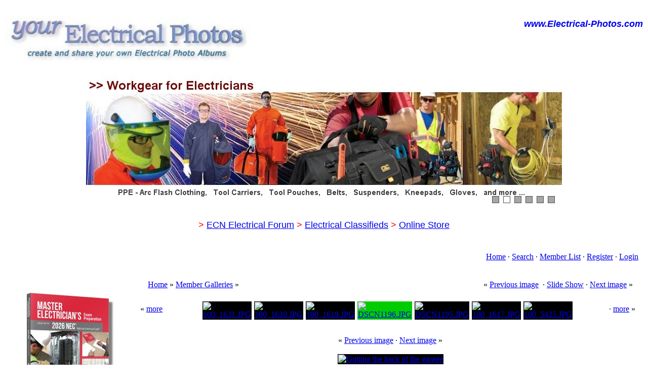

--- FILE ---
content_type: text/html; charset=UTF-8
request_url: https://www.electrical-photos.com/showphoto.php/photo/1616/title/gutting-the-back-of-the-garage/cat/500
body_size: 37901
content:
<!DOCTYPE html PUBLIC "-//W3C//DTD XHTML 1.0 Transitional//EN" "http://www.w3.org/TR/xhtml1/DTD/xhtml1-transitional.dt">
<html xmlns="http://www.w3.org/1999/xhtml">
<head>
<title>Gutting the back of the garage - Electrical-Photos.com FREE Photo Galleries</title>
<meta http-equiv="Content-Type" content="text/html; charset=iso-8859-1" />
<meta name="description" content="Ripped the drywall down in preparation for signal wiring, the gutted panel to the left of the door will control the signals." />
<meta name="keywords" content="Gutting the back of the garage" />

<!-- no cache headers -->
<meta http-equiv="pragma" content="no-cache" />
<meta http-equiv="expires" content="Sat, 01 Dec 2001 00:00:00 GMT" />
<meta http-equiv="cache-control" content="no-cache, must-revalidate" />
<!-- end no cache headers -->

<html>
 
 <head>
 <meta http-equiv="Content-Type" content="text/html; charset=windows-1252">
 <title>Your Electrical Photo Galleries at Electrical-Photos.com</title>
 <meta name="keywords" content="Electrical Photos, Electrical Violation Photos, Electrical Installation Photos, Electrical Code Violations, NEC Violations">
 <meta name="description" content="Create and Share your own Electrical Related Photo Galleries!">
 </head>
 
 <body>
 
 </body>
 
 </html>

<script type="text/javascript" language="javascript">
        <!--
        var pppath = 'https://www.electrical-photos.com/images';

        var PopUpHelpX = (screen.width/2)-150;
        var PopUpHelpY = (screen.height/2)-200;
        var pos = "left="+PopUpHelpX+",top="+PopUpHelpY;
        function PopUpHelp(url){
        PopUpHelpWindow = window.open("https://www.electrical-photos.com/"+url,"Smilies","scrollbars=yes,width=550,height=400,"+pos);
        }
        //-->
        </script>
<link rel="stylesheet" href="https://www.electrical-photos.com/stylesheets/lightbox.css" type="text/css" media="screen" />
<script type="text/javascript" src="https://www.electrical-photos.com/js/prototype.js"></script>

            <script type="text/javascript" src="https://www.electrical-photos.com/js/effects.js"></script>

            <script type="text/javascript" src="https://www.electrical-photos.com/js/scriptaculous.js?load=effects"></script>

            <script type="text/javascript" src="https://www.electrical-photos.com/js/lightbox.js"></script>


<link rel="stylesheet" href="https://www.electrical-photos.com/stylesheets/contrast.css" type="text/css" />
<script type="text/javascript" language="javascript">
<!--
function createXMLHttpRequest() {
    var ua;

    if(window.XMLHttpRequest) {
        try {
            ua = new XMLHttpRequest();
        } catch(e) {
            ua = false;
        }
    } else if(window.ActiveXObject) {
        try {
            ua = new ActiveXObject("Microsoft.XMLHTTP");
        } catch(e) {
            ua = false;
        }
    }
    return ua;
}

var req = createXMLHttpRequest();

function sendPhotoReq(photo,cat,orig,limit,sortby,sortdir,sorttime,ppuser) {
        req.open('get', 'https://www.electrical-photos.com/showframe.php?action=thumbs&photo='+photo+'&cat='+cat+'&orig='+orig+'&limit='+limit+'&sortby='+sortby+'&sortdir='+sortdir+'&sorttime='+sorttime+'&ppuser='+ppuser);
        req.onreadystatechange = handleResponse;
        req.send(null);
}

function sendFeatReq(feature,ispal,cat) {
        req.open('get', 'https://www.electrical-photos.com/showframe.php?action=feature&feature='+feature+'&ispal='+ispal+'&cat='+cat);
        req.onreadystatechange = handleResponse;
        req.send(null);
}

function sendCalReq(month,year) {
        req.open('get', 'https://www.electrical-photos.com/showframe.php?action=cal&month='+month+'&year='+year);
        req.onreadystatechange = handleResponse;
        req.send(null);
}

function sendInfoReq(what,photo) {
        req.open('get', 'https://www.electrical-photos.com/showframe.php?action='+what+'&photo='+photo);
        req.onreadystatechange = handleResponse;
        req.send(null);
}

function handleResponse() {
    if(req.readyState == 4){
        var response = req.responseText;
        var update = new Array();

        if(response.indexOf('||' != -1)) {
            update = response.split('||');
            document.getElementById(update[0]).innerHTML = update[1];
        }
    }
}
function showcodes(){
    document.getElementById('showcodes').style.display='';
}
//-->
</script>
<link rel="alternate" type="application/rss+xml" title="RSS Feed" href="https://www.electrical-photos.com/external.php?type=RSS2&amp;cat=500&amp;ppuser=10" />
</head>
<body><html>

<head>
<meta http-equiv="Content-Type" content="text/html; charset=windows-1252">
<title>Your Electrical Photos - Free Photo Uploads</title>
<meta name="keywords" content="Electrical, Violations, NEC, Bad Electrical, Good Electrical, Up to Code, Shoddy Electrical">
<meta name="description" content="Create Your Own Electrical Photo Gallery to organize and share Electrical related pictures.">
</head>

<body>

<div align="center">

<TABLE cellSpacing=1 width="100%" bgcolor="#FFFFFF"><TBODY>


        <TR>

          <TD>

            <p align="left"><a href="https://www.electrical-photos.com">

			<img border="0" src="https://www.electrical-photos.com/images/EP-Blue-400.jpg" alt="Create and Share your own Electrical Photo Albums at www.Electrical-Photos.com" width="500" height="90" vspace="5"></a></TD>

          <TD valign="top" width="700">

            <p align="right"><font size="1"><br>
			</font><b><font face="Arial" size="4">

			<font color="#CC3300">

			<a href="https://www.Electrical-Photos.com" style="text-decoration: none; font-style: italic">

			www.Electrical-Photos.com</font><font color="#CC3300">    
			</font> </font></b>

</TD></TR>

        <TR>

          <TD colspan="2">

                        <div align="center">

<!-- #region Jssor Slider Begin -->

    <!-- Generator: Jssor Slider Maker -->
    
    <!-- This demo works without jquery library. -->

    <script type="text/javascript" src="https://www.electrical-photos.com/js/jssor.slider-21.1.5.min.js"></script>
    <!-- use jssor.slider-21.1.5.debug.js instead for debug -->
    <script>
        jssor_1_slider_init = function() {
            
            var jssor_1_SlideshowTransitions = [
              {$Duration:1200,x:-0.3,$During:{$Left:[0.3,0.7]},$Easing:{$Left:$Jease$.$InCubic,$Opacity:$Jease$.$Linear},$Opacity:2},
              {$Duration:1200,x:0.3,$SlideOut:true,$Easing:{$Left:$Jease$.$InCubic,$Opacity:$Jease$.$Linear},$Opacity:2}
            ];
            
              var startIndex = Math.floor(Math.random() * 6); //Assuming that you have (that number) slides in your slider
            
            var jssor_1_options = {
              $AutoPlay: true,
              $StartIndex: startIndex,
              $SlideshowOptions: {
                $Class: $JssorSlideshowRunner$,
                $Transitions: jssor_1_SlideshowTransitions
              },
              $ArrowNavigatorOptions: {
                $Class: $JssorArrowNavigator$
              },
              $BulletNavigatorOptions: {
                $Class: $JssorBulletNavigator$
              },
              $ThumbnailNavigatorOptions: {
                $Class: $JssorThumbnailNavigator$,
                $Cols: 1,
                $Align: 0,
                $NoDrag: true
              }
            };
            
            var jssor_1_slider = new $JssorSlider$("jssor_1", jssor_1_options);
            
            //responsive code begin
            //you can remove responsive code if you don't want the slider scales while window resizing
            function ScaleSlider() {
                var refSize = jssor_1_slider.$Elmt.parentNode.clientWidth;
                if (refSize) {
                    refSize = Math.min(refSize, 940);
                    jssor_1_slider.$ScaleWidth(refSize);
                }
                else {
                    window.setTimeout(ScaleSlider, 30);
                }
            }
            ScaleSlider();
            $Jssor$.$AddEvent(window, "load", ScaleSlider);
            $Jssor$.$AddEvent(window, "resize", ScaleSlider);
            $Jssor$.$AddEvent(window, "orientationchange", ScaleSlider);
            //responsive code end
        };
    </script>

    <style>
        
        /* jssor slider bullet navigator skin 01 css */
        /*
        .jssorb01 div           (normal)
        .jssorb01 div:hover     (normal mouseover)
        .jssorb01 .av           (active)
        .jssorb01 .av:hover     (active mouseover)
        .jssorb01 .dn           (mousedown)
        */
        .jssorb01 {
            position: absolute;
        }
        .jssorb01 div, .jssorb01 div:hover, .jssorb01 .av {
            position: absolute;
            /* size of bullet elment */
            width: 12px;
            height: 12px;
            filter: alpha(opacity=70);
            opacity: .7;
            overflow: hidden;
            cursor: pointer;
            border: #000 1px solid;
        }
        .jssorb01 div { background-color: gray; }
        .jssorb01 div:hover, .jssorb01 .av:hover { background-color: #d3d3d3; }
        .jssorb01 .av { background-color: #fff; }
        .jssorb01 .dn, .jssorb01 .dn:hover { background-color: #555555; }

        /* jssor slider arrow navigator skin 05 css */
        /*
        .jssora05l                  (normal)
        .jssora05r                  (normal)
        .jssora05l:hover            (normal mouseover)
        .jssora05r:hover            (normal mouseover)
        .jssora05l.jssora05ldn      (mousedown)
        .jssora05r.jssora05rdn      (mousedown)
        */
        .jssora05l, .jssora05r {
            display: block;
            position: absolute;
            /* size of arrow element */
            width: 40px;
            height: 40px;
            cursor: pointer;
            background: url('img/a17.png') no-repeat;
            overflow: hidden;
        }
        .jssora05l { background-position: -10px -40px; }
        .jssora05r { background-position: -70px -40px; }
        .jssora05l:hover { background-position: -130px -40px; }
        .jssora05r:hover { background-position: -190px -40px; }
        .jssora05l.jssora05ldn { background-position: -250px -40px; }
        .jssora05r.jssora05rdn { background-position: -310px -40px; }

        /* jssor slider thumbnail navigator skin 09 css */
        
        .jssort09-600-45 .p {
            position: absolute;
            top: 0;
            left: 0;
            width: 600px;
            height: 45px;
        }
        
        .jssort09-600-45 .t {
            font-family: verdana;
            font-weight: normal;
            position: absolute;
            width: 100%;
            height: 100%;
            top: 0;
            left: 0;
            color:#fff;
            line-height: 45px;
            font-size: 20px;
            padding-left: 10px;
        }
        
    </style>


    <div id="jssor_1" style="position: relative; margin: 0 auto; top: 0px; left: 0px; width: 940px; height: 270px; overflow: hidden; visibility: hidden; background-color: #ffffff;">
        <!-- Loading Screen -->
        <div data-u="loading" style="position: absolute; top: 0px; left: 0px;">
            <div style="filter: alpha(opacity=70); opacity: 0.7; position: absolute; display: block; top: 0px; left: 0px; width: 100%; height: 100%;"></div>
            <div style="position:absolute;display:block;background:url('img/loading.gif') no-repeat center center;top:0px;left:0px;width:100%;height:100%;"></div>
        </div>
        <div data-u="slides" style="cursor: default; position: relative; top: 0px; left: 0px; width: 940px; height: 270px; overflow: hidden;">
            <div data-p="151.25" style="display: none;">
                <a href="https://www.LicensedElectrician.com/Store/Electrician_Tools.htm">
                    <img data-u="image" src="https://www.LicensedElectrician.com/Store/Banners/Tools_940.jpg" />
                </a>
                <div data-u="thumb"></div>
            </div>
            <div data-p="151.25" style="display: none;">
                <a href="https://www.LicensedElectrician.com/Store/Work-Gear.htm">
                    <img data-u="image" src="https://www.LicensedElectrician.com/Store/Banners/WorkGear-Banner-940A.jpg" />
                </a>
                <div data-u="thumb"></div>
            </div>
            
            <div data-p="151.25" style="display: none;">
                <a href="https://www.licensedelectrician.com/Store/Software.htm">
                    <img data-u="image" src="https://www.licensedelectrician.com/Store/Banners/Software-940.jpg" />
                </a>
                <div data-u="thumb"></div>
            </div>
            
            <div data-p="151.25" style="display: none;">
                <a href="https://www.licensedelectrician.com/Store/Insulated_Tools.htm">
                    <img data-u="image" src="https://www.licensedelectrician.com/Store/Banners/Insulated-Tools_940.jpg" />
                </a>
                <div data-u="thumb"></div>
            </div>
            <div data-p="151.25" style="display: none;">
                <a href="https://www.licensedelectrician.com/Store/Wire_Pulling.htm">
                    <img data-u="image" src="https://www.licensedelectrician.com/Store/Banners/Wire_Pulling_940.jpg" />
                </a>
                <div data-u="thumb"></div>
            </div>
            <div data-p="151.25" style="display: none;">
                <a href="https://www.LicensedElectrician.com/Store/National_Estimator.htm">
                    <img data-u="image" src="https://www.LicensedElectrician.com/Store/Banners/National-Estimator_940.jpg" />
                </a>
                <div data-u="thumb"></div>
            </div>

        
        </div>
        <!-- Thumbnail Navigator -->
        <div data-u="thumbnavigator" class="jssort09-600-45" style="position:absolute;bottom:0px;left:0px;width:940px;height:45px;">
            <div style="position: absolute; top: 0; left: 0; width: 100%; height:100%; background-color: #000; filter:alpha(opacity=0); opacity:0;"></div>
            <!-- Thumbnail Item Skin Begin -->
            <div data-u="slides" style="cursor: default;">
                <div data-u="prototype" class="p">
                    <div data-u="thumbnailtemplate" class="t"></div>
                </div>
            </div>
            <!-- Thumbnail Item Skin End -->
        </div>
        <!-- Bullet Navigator -->
        <div data-u="navigator" class="jssorb01" style="bottom:16px;right:16px;">
            <div data-u="prototype" style="width:12px;height:12px;"></div>
        </div>
        <!-- Arrow Navigator -->
        <span data-u="arrowleft" class="jssora05l" style="top:0px;left:8px;width:40px;height:40px;" data-autocenter="2"></span>
        <span data-u="arrowright" class="jssora05r" style="top:0px;right:8px;width:40px;height:40px;" data-autocenter="2"></span>
    </div>
    <script>
        jssor_1_slider_init();
    </script>

    <!-- #endregion Jssor Slider End -->


</div></TD>

          </TR>

        <TR>

          <TD colspan="2">

            <p align="center">

            <font face="Arial" size="4">

				<font color="#FF0000">></font>

			<a target="_blank" href="https://www.electrical-contractor.net/forums/">

			ECN Electrical Forum</a> <font color="#FF0000">     ></font><font color="#0000FF">

				</font>

				<a target="_blank" href="http://www.electrical-classifieds.com/">

				Electrical Classifieds</a> <font color="#0000FF">    

				</font><font color="#FF0000">></font><font color="#0000FF">

				</font>

			<a target="_blank" href="https://www.licensedelectrician.com/">

				Online Store</a></font><br>
&nbsp;</TD>

          </TR></TBODY></TABLE></TD></TR>

  	</TBODY></TABLE>

  </div>



</body>

</html>
<!-- BEGIN TEMPLATE: menubar.tmpl REPLACEME -->

<table class="" cellpadding="1" cellspacing="1" border="0" width="100%" align="center">
<tr>
<td>
    <table cellpadding="4" cellspacing="1" width="100%" class="tableborders">

    <tr>
        <td class="menubar" width="100%" colspan="2">
            <table width="100%" cellpadding="0" cellspacing="0">
            <tr>
            <td class="" width="50%" align="left" valign="middle">
                &nbsp;<span class="medium"></span>
            </td>
            <td class="" width="50%" align="right" valign="middle">
                <span class="medium"><a href="https://www.electrical-photos.com">Home</a> &middot; <a rel="nofollow" href="https://www.electrical-photos.com/search.php">Search</a> &middot; <a href="https://www.electrical-photos.com/showmembers.php/cat/500">Member List</a> &middot; <a href="https://www.electrical-photos.com/register.php">Register</a> &middot; <a href="https://www.electrical-photos.com/misc.php?action=login&amp;login=yes">Login</a></span>&nbsp;
            </td>
            </tr>
            </table>
        </td>
    </tr>
    </table>
    </td>
    </tr>
</table>
<br />
<!-- END TEMPLATE: menubar.tmpl REPLACEME --><table width="100%" cellpadding="0" cellspacing="0" border="0" align="center">
<tr>
<td align="center" valign="top" width="20%"><div id="randompal"><div align="center">
	<table border="0" width="200" cellspacing="0" cellpadding="0">
		<tr>
			<td>
<p align="center">
<a style="font-family: &quot;Times New Roman&quot;; font-size: medium; font-style: normal; font-variant-ligatures: normal; font-variant-caps: normal; font-weight: 400; letter-spacing: normal; orphans: 2; text-align: center; text-indent: 0px; text-transform: none; white-space: normal; widows: 2; word-spacing: 0px; -webkit-text-stroke-width: 0px; background-color: rgb(255, 255, 255);" target="_blank" href="https://www.licensedelectrician.com/Store/AT/Master-Electricians-Exam-Prep-2026.htm">
<img border="0" src="https://www.licensedelectrician.com/Store/AT/Images/2073.jpg" alt="Master Electrician's Exam Preparation Based on the 2026 NEC" vspace="8" width="200" height="250"></a><br style="color: rgb(0, 0, 0); font-family: &quot;Times New Roman&quot;; font-size: medium; font-style: normal; font-variant-ligatures: normal; font-variant-caps: normal; font-weight: 400; letter-spacing: normal; orphans: 2; text-align: center; text-indent: 0px; text-transform: none; white-space: normal; widows: 2; word-spacing: 0px; -webkit-text-stroke-width: 0px; background-color: rgb(255, 255, 255); text-decoration-thickness: initial; text-decoration-style: initial; text-decoration-color: initial;">
<b style="color: rgb(0, 0, 0); font-family: Times New Roman; font-style: normal; font-variant-ligatures: normal; font-variant-caps: normal; letter-spacing: normal; orphans: 2; text-align: center; text-indent: 0px; text-transform: none; white-space: normal; widows: 2; word-spacing: 0px; -webkit-text-stroke-width: 0px; text-decoration-thickness: initial; text-decoration-style: initial; text-decoration-color: initial; background-color: rgb(255, 255, 255)">
<font face="Arial">
<a target="_blank" href="https://www.licensedelectrician.com/Store/AT/Master-Electricians-Exam-Prep-2026.htm">
Master Electrician's Exam Prep Based on the&nbsp;<font color="#FF0000">2026</font>&nbsp;NEC</a></font></b></p>
<p align="center">
<a href="https://www.licensedelectrician.com/Store/Electrician_Tools.htm" target="_blank">
<img src="https://www.licensedelectrician.com/Banners/Tool_Anim2.gif" alt="Unique and Innovative Tools for Electricians, Electrical Contractors, Maintenance and Telecom Professionals" width="180" vspace="8" hspace="5" height="150" border="0"><br>
<span lang="en-us"><b><font face="Arial">Tools for Electricians</font></b></span></a></p>

			</td>

<!-- BEGIN TEMPLATE: featurepal.tmpl -->
<table class="" cellpadding="1" cellspacing="1" border="0" width="100%" align="center">
<tr>
<td>
    <table cellpadding="2" cellspacing="1" width="100%" class="tableborders">
<tr>
	<td class="menubar" colspan="1">
		<a title="Most Recent" href="javascript:sendFeatReq('latest','1','500');">Most Recent</a> &middot; <a title="Most Popular" href="javascript:sendFeatReq('most_views','1','500');">Most Popular</a> &middot; Random<br />[Gallery]
	</td>
</tr>
<tr>
        <td class="tddetails" width="100%" valign="middle" align="center">
        	<table cellpadding="1" cellspacing="0" border="0" bgcolor="#000000">
<tr>
<td>
    <a href="https://www.electrical-photos.com/showphoto.php/photo/1626/title/old-fluorescent-socket/cat/500"><img title="Old fluorescent socket" border="0"  src="https://www.electrical-photos.com/data/500/thumbs/100_1627.JPG" alt="100_1627.JPG" /></a>
</td>
</tr>
</table>
            <span class="small">Old fluorescent sock<br /><a href="https://www.electrical-photos.com/member.php/uid/10/username/theelectrikid">Theelectrikid</a><br /><br />[ <a href="https://www.electrical-photos.com/showmembers.php/cat/500">Member Galleries</a> ]</span>
        </td>        </tr><tr>        <td class="tddetails" width="100%" valign="middle" align="center">
        	<table cellpadding="1" cellspacing="0" border="0" bgcolor="#000000">
<tr>
<td>
    <a href="https://www.electrical-photos.com/showphoto.php/photo/1311/title/what-is-this-3f-2-of-4/cat/500"><img title="What is This? 2 of 4" border="0"  src="https://www.electrical-photos.com/data/500/thumbs/22-a.jpg" alt="22-a.jpg" /></a>
</td>
</tr>
</table>
            <span class="small">What is This? 2 of 4<br /><a href="https://www.electrical-photos.com/member.php/uid/72/username/harold-endean">Harold Endean</a><br /><br />[ <a href="https://www.electrical-photos.com/showmembers.php/cat/500">Member Galleries</a> ]</span>
        </td>        </tr><tr>        <td class="tddetails" width="100%" valign="middle" align="center">
        	<table cellpadding="1" cellspacing="0" border="0" bgcolor="#000000">
<tr>
<td>
    <a href="https://www.electrical-photos.com/showphoto.php/photo/919/title/dome-water-plant-upper-5k-backboard/cat/500"><img title="Dome water plant upper 5K backboard" border="0"  src="https://www.electrical-photos.com/data/500/thumbs/DSC04384.JPG" alt="DSC04384.JPG" /></a>
</td>
</tr>
</table>
            <span class="small">Dome water plant upp<br /><a href="https://www.electrical-photos.com/member.php/uid/6/username/lostazhell">Lostazhell</a><br /><br />[ <a href="https://www.electrical-photos.com/showmembers.php/cat/500">Member Galleries</a> ]</span>
        </td>        </tr><tr>        <td class="tddetails" width="100%" valign="middle" align="center">
        	<table cellpadding="1" cellspacing="0" border="0" bgcolor="#000000">
<tr>
<td>
    <a href="https://www.electrical-photos.com/showphoto.php/photo/279/title/ebay-finds/cat/500"><img title="ebay finds" border="0"  src="https://www.electrical-photos.com/data/500/thumbs/DSC11373.JPG" alt="DSC11373.JPG" /></a>
</td>
</tr>
</table>
            <span class="small">ebay finds<br /><a href="https://www.electrical-photos.com/member.php/uid/6/username/lostazhell">Lostazhell</a><br /><br />[ <a href="https://www.electrical-photos.com/showmembers.php/cat/500">Member Galleries</a> ]</span>
        </td>        </tr><tr>        <td class="tddetails" width="100%" valign="middle" align="center">
        	<table cellpadding="1" cellspacing="0" border="0" bgcolor="#000000">
<tr>
<td>
    <a href="https://www.electrical-photos.com/showphoto.php/photo/555/title/wall-light/cat/500"><img title="wall light" border="0"  src="https://www.electrical-photos.com/data/500/thumbs/IMGP2211.jpg" alt="IMGP2211.jpg" /></a>
</td>
</tr>
</table>
            <span class="small">wall light<br /><a href="https://www.electrical-photos.com/member.php/uid/24/username/texas-ranger">Texas_Ranger</a><br /><br />[ <a href="https://www.electrical-photos.com/showmembers.php/cat/500">Member Galleries</a> ]</span>
        </td>        </tr><tr>        <td class="tddetails" width="100%" valign="middle" align="center">
        	<table cellpadding="1" cellspacing="0" border="0" bgcolor="#000000">
<tr>
<td>
    <a href="https://www.electrical-photos.com/showphoto.php/photo/1219/title/029/cat/500"><img title="029" border="0"  src="https://www.electrical-photos.com/data/500/thumbs/029.JPG" alt="029.JPG" /></a>
</td>
</tr>
</table>
            <span class="small">029<br /><a href="https://www.electrical-photos.com/member.php/uid/84/username/lampje">Lampje</a><br /><br />[ <a href="https://www.electrical-photos.com/showmembers.php/cat/500">Member Galleries</a> ]</span>
        </td>
</tr><tr>
<td class="tddetails" colspan="1" align="center">
    &middot; <a title="more photos" href="javascript:sendFeatReq('random','1','500');">more</a> &middot;
</td>
</tr>    </table>
    </td>
    </tr>
</table>
<br />
<!-- END TEMPLATE: featurepal.tmpl --></div></td>
<td align="center" width="10">
&nbsp;
</td>
<td align="center" valign="top"><!-- BEGIN TEMPLATE: showphoto.tmpl --><script language="javascript" type="text/javascript">
<!--
function openBigWindow(theURL,features) { window.open(theURL,'',features); }
// -->
</script>

<table class="" cellpadding="1" cellspacing="1" border="0" width="100%" align="center">
<tr>
<td>
    <table cellpadding="4" cellspacing="1" width="100%" class="tableborders">

<tr>
<td colspan="5" class="tddetails">
    <table cellpadding="5" cellspacing="0" border="0" width="98%" align="center">
        <tr>
        <td align="left" class="menubarnb">
            <a href="https://www.electrical-photos.com/">Home</a> &raquo; <a href="https://www.electrical-photos.com/showmembers.php?cat=500&limit=all">Member Galleries</a> &raquo; <a href="https://www.electrical-photos.com/showgallery.php/ppuser/10"></a>
        </td>
        <td valign="middle" align="right" class="menubarnb">
            &laquo; <a title="1950s Fluorescent install" href="https://www.electrical-photos.com/showphoto.php/photo/1617/title/1950s-fluorescent-install/cat/500">Previous image</a> &nbsp;&middot; <a rel="nofollow" href="https://www.electrical-photos.com/slideshow.php?photo=1616&amp;cat=500" title="Slide Show">Slide Show</a> &middot; <a title="Found the flying splice!" href="https://www.electrical-photos.com/showphoto.php/photo/1615/title/found-the-flying-splice-21/cat/500">Next image</a> &raquo;
        </td>
        </tr>
    </table>
</td>
</tr><!--PhotoPost, Copyright All Enthusiast,Inc.-->
<tr><td class="tddetails" valign="top" align="center" width="100%" colspan="5" id="filmstrip"><table width="100%" cellpadding="0" cellspacing="0" border="0"><td nowrap="nowrap">&laquo; <a title="more photos" href="javascript:sendPhotoReq('1620','500','1616','','','','','');">more</a></td><td><table cellpadding="0" cellspacing="5" border="0" width="160" align="center">
<tr></tr><tr><td class="tddetails" valign="middle" align="center" width="130">
   <table cellpadding="1" cellspacing="0" border="0" bgcolor="#000000">
<tr>
<td>
    <a href="https://www.electrical-photos.com/showphoto.php/photo/1620/title/1950s-fluorescent-install/cat/500"><img title="100_1621.JPG" border="0"  src="https://www.electrical-photos.com/data/500/thumbs/100_1621.JPG" alt="100_1621.JPG" /></a>
</td>
</tr>
</table>
</td><td class="tddetails" valign="middle" align="center" width="130">
   <table cellpadding="1" cellspacing="0" border="0" bgcolor="#000000">
<tr>
<td>
    <a href="https://www.electrical-photos.com/showphoto.php/photo/1619/title/1950s-fluorescent-install/cat/503"><img title="100_1620.JPG" border="0"  src="https://www.electrical-photos.com/data/503/thumbs/100_1620.JPG" alt="100_1620.JPG" /></a>
</td>
</tr>
</table>
</td><td class="tddetails" valign="middle" align="center" width="130">
   <table cellpadding="1" cellspacing="0" border="0" bgcolor="#000000">
<tr>
<td>
    <a href="https://www.electrical-photos.com/showphoto.php/photo/1617/title/1950s-fluorescent-install/cat/500"><img title="100_1619.JPG" border="0"  src="https://www.electrical-photos.com/data/500/thumbs/100_1619.JPG" alt="100_1619.JPG" /></a>
</td>
</tr>
</table>
</td><td class="tddetails" valign="middle" align="center" width="130">
   <table cellpadding="1" cellspacing="0" border="0" bgcolor="#00cc00">
<tr>
<td>
    <a href="https://www.electrical-photos.com/showphoto.php/photo/1616/title/gutting-the-back-of-the-garage/cat/500"><img title="DSCN1196.JPG" border="0"  src="https://www.electrical-photos.com/data/500/thumbs/DSCN1196.JPG" alt="DSCN1196.JPG" /></a>
</td>
</tr>
</table>
</td><td class="tddetails" valign="middle" align="center" width="130">
   <table cellpadding="1" cellspacing="0" border="0" bgcolor="#000000">
<tr>
<td>
    <a href="https://www.electrical-photos.com/showphoto.php/photo/1615/title/found-the-flying-splice-21/cat/500"><img title="DSCN1195.JPG" border="0"  src="https://www.electrical-photos.com/data/500/thumbs/DSCN1195.JPG" alt="DSCN1195.JPG" /></a>
</td>
</tr>
</table>
</td><td class="tddetails" valign="middle" align="center" width="130">
   <table cellpadding="1" cellspacing="0" border="0" bgcolor="#000000">
<tr>
<td>
    <a href="https://www.electrical-photos.com/showphoto.php/photo/1613/title/1950s-fluorescent-install/cat/500"><img title="100_1617.JPG" border="0"  src="https://www.electrical-photos.com/data/500/thumbs/100_1617.JPG" alt="100_1617.JPG" /></a>
</td>
</tr>
</table>
</td><td class="tddetails" valign="middle" align="center" width="130">
   <table cellpadding="1" cellspacing="0" border="0" bgcolor="#000000">
<tr>
<td>
    <a href="https://www.electrical-photos.com/showphoto.php/photo/1659/title/staircase-hi-hat/cat/503"><img title="100_5425.JPG" border="0"  src="https://www.electrical-photos.com/data/552/thumbs/100_5425.JPG" alt="100_5425.JPG" /></a>
</td>
</tr>
</table>
</td></tr>
</table></td><td nowrap="nowrap"> &middot; <a title="more photos" href="javascript:sendPhotoReq('1659','500','1616','','','','','');">more</a> &raquo;</td></tr></table></td></tr>
<tr>

<td class="tdbackground" valign="top" align="center" colspan="5">
    <br />
    &laquo; <a title="1950s Fluorescent install" href="https://www.electrical-photos.com/showphoto.php/photo/1617/title/1950s-fluorescent-install/cat/500">Previous image</a> &middot; <a title="Found the flying splice!" href="https://www.electrical-photos.com/showphoto.php/photo/1615/title/found-the-flying-splice-21/cat/500">Next image</a> &raquo;<br />
    <br />
    <table cellpadding="1" cellspacing="0" border="0" bgcolor="#000000">
    <tr>
    <td>
        <table width="100%" cellpadding="0" cellspacing="0" border="0" class="tddetails">
        <tr>
        <td align="center"><a href="javascript:;" onclick="openBigWindow('https://www.electrical-photos.com/showfull.php?photo=1616','scrollbars=yes,toolbar=no,status=no,resizable=yes,width=1600,height=1200')"><img width="800" height="600" src="https://www.electrical-photos.com/data/500/medium/DSCN1196.JPG" border="0" alt="Gutting the back of the garage" /></a></td>
        </tr>
        </table>
    </td>
    </tr>
    </table>    <b>Gutting the back of the garage</b><br />    
    <br /><div align="center"><span class="small">Click on image to view larger image</span></div>
    <br />
    &laquo; <a title="1950s Fluorescent install" href="https://www.electrical-photos.com/showphoto.php/photo/1617/title/1950s-fluorescent-install/cat/500">Previous image</a> &nbsp;&middot; <a rel="nofollow" href="https://www.electrical-photos.com/slideshow.php?photo=1616&amp;cat=500" title="Slide Show">Slide Show</a> &middot; <a title="Found the flying splice!" href="https://www.electrical-photos.com/showphoto.php/photo/1615/title/found-the-flying-splice-21/cat/500">Next image</a> &raquo;<br />
    <br />
    <table class="tableborders" cellpadding="6" cellspacing="1" border="0" width="90%" align="center">
    <tr>
    <td class="menubar" align="center" colspan="2">
        Photo Details
    </td>
    </tr>
    <tr>
    <td class="tddetails" align="center" valign="top" rowspan="12">
        <a href="https://www.electrical-photos.com/member.php/uid/10/username/theelectrikid">Theelectrikid</a><br />
        <span class="small"><br />
        <br /><br />Registered: January 2009<br />Posts: 26<br />
        <a href="https://www.electrical-photos.com/showgallery.php/ppuser/10/username/theelectrikid"><img src="https://www.electrical-photos.com/images/pictures.png" alt="users gallery" border="0" /></a><br />
        </span>
    </td>
    <td class="tddetails" align="center" valign="middle">        <div align="center"><span class="small">Ripped the drywall down in preparation for signal wiring, the gutted panel to the left of the door will control the signals.</span></div>
    </td>
    </tr>
    <tr>
    <td class="tddetails" align="center">        &middot; <b>Date:</b> Tue January 8, 2013        &middot; <b>Views:</b> 4,392        &middot; <b>Filesize:</b> 75.2kb, 141.6kb        &middot; <b>Dimensions:</b> 1600 x 1200        &middot;
    </td>
    </tr>
    <tr>
    <td class="menubar" align="center">
        Additional Info
    </td>
    </tr>    <tr>
    <td class="tddetails" align="center">
        <!-- BEGIN TEMPLATE: quickrate.tmpl -->
    <form method="post" action="https://www.electrical-photos.com/comments.php">
    <input type="hidden" name="cat" value="500" />
    <input type="hidden" name="puserid" value="0" />
    <input type="hidden" name="photo" value="1616" />
    <input type="hidden" name="message" value=" " />
    <input type="hidden" name="post" value="new" />           Quick Rate: Poor <input type="radio" name="rating" value="1" onclick="this.form.submit()" />
          <input type="radio" name="rating" value="2" onclick="this.form.submit()" />
          <input type="radio" name="rating" value="3" onclick="this.form.submit()" />
          <input type="radio" name="rating" value="4" onclick="this.form.submit()" />
          <input type="radio" name="rating" value="5" onclick="this.form.submit()" />
          <input type="radio" name="rating" value="6" onclick="this.form.submit()" />
          <input type="radio" name="rating" value="7" onclick="this.form.submit()" />
          <input type="radio" name="rating" value="8" onclick="this.form.submit()" />
          <input type="radio" name="rating" value="9" onclick="this.form.submit()" />
          <input type="radio" name="rating" value="10" onclick="this.form.submit()" />
          Excellent    </form>
<!-- END TEMPLATE: quickrate.tmpl -->
    </td>
    </tr>    <tr>
    <td class="tddetails" align="left">
        <b>Keywords:</b> <a rel="nofollow" href="https://www.electrical-photos.com/search.php?keywords=Gutting">Gutting</a> <a rel="nofollow" href="https://www.electrical-photos.com/search.php?keywords=back">back</a> <a rel="nofollow" href="https://www.electrical-photos.com/search.php?keywords=of">of</a> <a rel="nofollow" href="https://www.electrical-photos.com/search.php?keywords=garage">garage</a> 
    </td>
    </tr>    <tr>
    <td class="tddetails" align="center">
        <b>Linked Thumbnail:</b> <input class="blockquote" type="text" name="bbthumb" value="[url=https://www.electrical-photos.com/showphoto.php/photo/1616/title/gutting-the-back-of-the-garage/cat/500][img]https://www.electrical-photos.com/data/500/thumbs/DSCN1196.JPG[/img][/url]" size="80" onclick="this.focus();this.select()" />        <span class="small">&nbsp;<a href="javascript:showcodes();"><img src="https://www.electrical-photos.com/images/photo_link.png" alt="more" border="0" /></a></span>    </td>
    </tr>            </table>    <div id="showcodes" style="display: none;">
    <br />
    <table class="tableborders" cellpadding="6" cellspacing="1" border="0" width="90%" align="center">    <tr>
    <td class="tddetails" align="left">
        <b>Linked Medium:</b> <input class="blockquote" type="text" name="bbcode" value="[url=https://www.electrical-photos.com/showphoto.php/photo/1616/title/gutting-the-back-of-the-garage/cat/500][img]https://www.electrical-photos.com/data/500/medium/DSCN1196.JPG[/img][/url]" size="80" onclick="this.focus();this.select()" /><br />
    </td>
    </tr>    <tr>
    <td class="tddetails" align="left">
        <b>Medium Image:</b> <input class="blockquote" type="text" name="bbcode" value="[img]https://www.electrical-photos.com/data/500/medium/DSCN1196.JPG[/img]" size="80" onclick="this.focus();this.select()" /><br />
    </td>
    </tr>    <tr>
    <td class="tddetails" align="left">
        <b>Direct link:</b> <input type="text" name="direct" value="https://www.electrical-photos.com/data/500/medium/DSCN1196.JPG" size="80" onclick="this.focus();this.select()" /><br />
    </td>
    </tr>    </table>
    </div>    <br />
    <div id="extrainfo"></div>
</td>

</tr>

    </table>
    </td>
    </tr>
</table>
<br />
<!-- END TEMPLATE: showphoto.tmpl -->
</td>
</tr>
</table>
<br /><div align="center"><span class="onbody"><font size="1" face="verdana"><a href="http://www.photopost.com">Photo Sharing Gallery by PhotoPost</a><br />Copyright &copy 2007 All Enthusiast, Inc.</font></span></div><br /><!DOCTYPE HTML PUBLIC "-//W3C//DTD HTML 4.0 Transitional//EN">
<HTML><HEAD><TITLE>visit www</TITLE>
<META http-equiv=Content-Language content=en-us>
<META http-equiv=Content-Type content="text/html; charset=windows-1252">
<META content="MSHTML 6.00.2800.1619" name=GENERATOR></HEAD>
<BODY>


<P align=center><FONT face=Arial size=2>shop:</FONT><BR><FONT face=Arial 
size=2><A 
href="https://www.licensedelectrician.com/">https://www.licensedelectrician.com/</A></FONT></P>
<P align=center><span lang="en-us"><font face="Arial" size="2">
<a target="_blank" href="https://www.ae-gifts.com/">https://www.ae-gifts.com/</a></font></span><br>
<br>
<font face="Arial" size="2">
<a target="_blank" href="https://www.electrical-photos.com/privacy_policy.htm">
Privacy Policy</a></font></P>

<P align=center>&nbsp;</P></BODY></HTML>
</body></html>